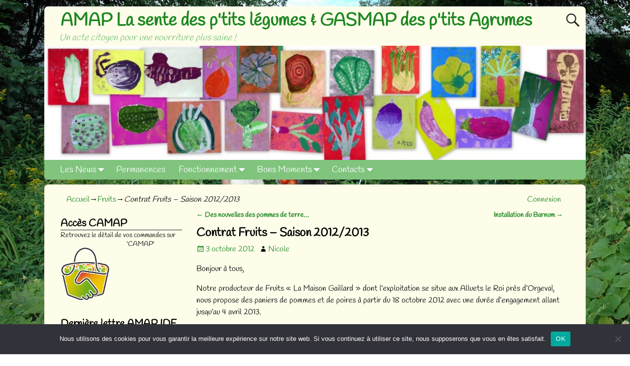

--- FILE ---
content_type: text/html; charset=UTF-8
request_url: https://www.sentedesptitslegumes.fr/2012/10/contrat-fruits-saison-20122013/
body_size: 14081
content:
<!DOCTYPE html>
<html lang="fr-FR">
<head>
    <meta charset="UTF-8"/>
    <meta name='viewport' content='width=device-width,initial-scale=1.0' />

    <link rel="profile" href="//gmpg.org/xfn/11"/>
    <link rel="pingback" href=""/>

    <!-- Self-host Google Fonts -->
<link href='https://www.sentedesptitslegumes.fr/wp-content/themes/weaver-xtreme/assets/css/fonts/google/google-fonts.min.css?ver=6.7' rel='stylesheet' type='text/css'>
<title>Contrat Fruits &#8211; Saison 2012/2013 &#8211; AMAP La sente des p&#039;tits légumes &amp; GASMAP des p&#039;tits Agrumes</title>
<meta name='robots' content='max-image-preview:large' />
	<style>img:is([sizes="auto" i], [sizes^="auto," i]) { contain-intrinsic-size: 3000px 1500px }</style>
	<link rel="alternate" type="application/rss+xml" title="AMAP La sente des p&#039;tits légumes &amp; GASMAP des p&#039;tits Agrumes &raquo; Flux" href="https://www.sentedesptitslegumes.fr/feed/" />
<link rel="alternate" type="application/rss+xml" title="AMAP La sente des p&#039;tits légumes &amp; GASMAP des p&#039;tits Agrumes &raquo; Flux des commentaires" href="https://www.sentedesptitslegumes.fr/comments/feed/" />
<script type="text/javascript">
/* <![CDATA[ */
window._wpemojiSettings = {"baseUrl":"https:\/\/s.w.org\/images\/core\/emoji\/16.0.1\/72x72\/","ext":".png","svgUrl":"https:\/\/s.w.org\/images\/core\/emoji\/16.0.1\/svg\/","svgExt":".svg","source":{"concatemoji":"https:\/\/www.sentedesptitslegumes.fr\/wp-includes\/js\/wp-emoji-release.min.js?ver=abe5237250db45dff4a02fa36c4a9bb1"}};
/*! This file is auto-generated */
!function(s,n){var o,i,e;function c(e){try{var t={supportTests:e,timestamp:(new Date).valueOf()};sessionStorage.setItem(o,JSON.stringify(t))}catch(e){}}function p(e,t,n){e.clearRect(0,0,e.canvas.width,e.canvas.height),e.fillText(t,0,0);var t=new Uint32Array(e.getImageData(0,0,e.canvas.width,e.canvas.height).data),a=(e.clearRect(0,0,e.canvas.width,e.canvas.height),e.fillText(n,0,0),new Uint32Array(e.getImageData(0,0,e.canvas.width,e.canvas.height).data));return t.every(function(e,t){return e===a[t]})}function u(e,t){e.clearRect(0,0,e.canvas.width,e.canvas.height),e.fillText(t,0,0);for(var n=e.getImageData(16,16,1,1),a=0;a<n.data.length;a++)if(0!==n.data[a])return!1;return!0}function f(e,t,n,a){switch(t){case"flag":return n(e,"\ud83c\udff3\ufe0f\u200d\u26a7\ufe0f","\ud83c\udff3\ufe0f\u200b\u26a7\ufe0f")?!1:!n(e,"\ud83c\udde8\ud83c\uddf6","\ud83c\udde8\u200b\ud83c\uddf6")&&!n(e,"\ud83c\udff4\udb40\udc67\udb40\udc62\udb40\udc65\udb40\udc6e\udb40\udc67\udb40\udc7f","\ud83c\udff4\u200b\udb40\udc67\u200b\udb40\udc62\u200b\udb40\udc65\u200b\udb40\udc6e\u200b\udb40\udc67\u200b\udb40\udc7f");case"emoji":return!a(e,"\ud83e\udedf")}return!1}function g(e,t,n,a){var r="undefined"!=typeof WorkerGlobalScope&&self instanceof WorkerGlobalScope?new OffscreenCanvas(300,150):s.createElement("canvas"),o=r.getContext("2d",{willReadFrequently:!0}),i=(o.textBaseline="top",o.font="600 32px Arial",{});return e.forEach(function(e){i[e]=t(o,e,n,a)}),i}function t(e){var t=s.createElement("script");t.src=e,t.defer=!0,s.head.appendChild(t)}"undefined"!=typeof Promise&&(o="wpEmojiSettingsSupports",i=["flag","emoji"],n.supports={everything:!0,everythingExceptFlag:!0},e=new Promise(function(e){s.addEventListener("DOMContentLoaded",e,{once:!0})}),new Promise(function(t){var n=function(){try{var e=JSON.parse(sessionStorage.getItem(o));if("object"==typeof e&&"number"==typeof e.timestamp&&(new Date).valueOf()<e.timestamp+604800&&"object"==typeof e.supportTests)return e.supportTests}catch(e){}return null}();if(!n){if("undefined"!=typeof Worker&&"undefined"!=typeof OffscreenCanvas&&"undefined"!=typeof URL&&URL.createObjectURL&&"undefined"!=typeof Blob)try{var e="postMessage("+g.toString()+"("+[JSON.stringify(i),f.toString(),p.toString(),u.toString()].join(",")+"));",a=new Blob([e],{type:"text/javascript"}),r=new Worker(URL.createObjectURL(a),{name:"wpTestEmojiSupports"});return void(r.onmessage=function(e){c(n=e.data),r.terminate(),t(n)})}catch(e){}c(n=g(i,f,p,u))}t(n)}).then(function(e){for(var t in e)n.supports[t]=e[t],n.supports.everything=n.supports.everything&&n.supports[t],"flag"!==t&&(n.supports.everythingExceptFlag=n.supports.everythingExceptFlag&&n.supports[t]);n.supports.everythingExceptFlag=n.supports.everythingExceptFlag&&!n.supports.flag,n.DOMReady=!1,n.readyCallback=function(){n.DOMReady=!0}}).then(function(){return e}).then(function(){var e;n.supports.everything||(n.readyCallback(),(e=n.source||{}).concatemoji?t(e.concatemoji):e.wpemoji&&e.twemoji&&(t(e.twemoji),t(e.wpemoji)))}))}((window,document),window._wpemojiSettings);
/* ]]> */
</script>
<style id='wp-emoji-styles-inline-css' type='text/css'>

	img.wp-smiley, img.emoji {
		display: inline !important;
		border: none !important;
		box-shadow: none !important;
		height: 1em !important;
		width: 1em !important;
		margin: 0 0.07em !important;
		vertical-align: -0.1em !important;
		background: none !important;
		padding: 0 !important;
	}
</style>
<link rel='stylesheet' id='wp-block-library-css' href='https://www.sentedesptitslegumes.fr/wp-includes/css/dist/block-library/style.min.css?ver=abe5237250db45dff4a02fa36c4a9bb1' type='text/css' media='all' />
<style id='wp-block-library-theme-inline-css' type='text/css'>
.wp-block-audio :where(figcaption){color:#555;font-size:13px;text-align:center}.is-dark-theme .wp-block-audio :where(figcaption){color:#ffffffa6}.wp-block-audio{margin:0 0 1em}.wp-block-code{border:1px solid #ccc;border-radius:4px;font-family:Menlo,Consolas,monaco,monospace;padding:.8em 1em}.wp-block-embed :where(figcaption){color:#555;font-size:13px;text-align:center}.is-dark-theme .wp-block-embed :where(figcaption){color:#ffffffa6}.wp-block-embed{margin:0 0 1em}.blocks-gallery-caption{color:#555;font-size:13px;text-align:center}.is-dark-theme .blocks-gallery-caption{color:#ffffffa6}:root :where(.wp-block-image figcaption){color:#555;font-size:13px;text-align:center}.is-dark-theme :root :where(.wp-block-image figcaption){color:#ffffffa6}.wp-block-image{margin:0 0 1em}.wp-block-pullquote{border-bottom:4px solid;border-top:4px solid;color:currentColor;margin-bottom:1.75em}.wp-block-pullquote cite,.wp-block-pullquote footer,.wp-block-pullquote__citation{color:currentColor;font-size:.8125em;font-style:normal;text-transform:uppercase}.wp-block-quote{border-left:.25em solid;margin:0 0 1.75em;padding-left:1em}.wp-block-quote cite,.wp-block-quote footer{color:currentColor;font-size:.8125em;font-style:normal;position:relative}.wp-block-quote:where(.has-text-align-right){border-left:none;border-right:.25em solid;padding-left:0;padding-right:1em}.wp-block-quote:where(.has-text-align-center){border:none;padding-left:0}.wp-block-quote.is-large,.wp-block-quote.is-style-large,.wp-block-quote:where(.is-style-plain){border:none}.wp-block-search .wp-block-search__label{font-weight:700}.wp-block-search__button{border:1px solid #ccc;padding:.375em .625em}:where(.wp-block-group.has-background){padding:1.25em 2.375em}.wp-block-separator.has-css-opacity{opacity:.4}.wp-block-separator{border:none;border-bottom:2px solid;margin-left:auto;margin-right:auto}.wp-block-separator.has-alpha-channel-opacity{opacity:1}.wp-block-separator:not(.is-style-wide):not(.is-style-dots){width:100px}.wp-block-separator.has-background:not(.is-style-dots){border-bottom:none;height:1px}.wp-block-separator.has-background:not(.is-style-wide):not(.is-style-dots){height:2px}.wp-block-table{margin:0 0 1em}.wp-block-table td,.wp-block-table th{word-break:normal}.wp-block-table :where(figcaption){color:#555;font-size:13px;text-align:center}.is-dark-theme .wp-block-table :where(figcaption){color:#ffffffa6}.wp-block-video :where(figcaption){color:#555;font-size:13px;text-align:center}.is-dark-theme .wp-block-video :where(figcaption){color:#ffffffa6}.wp-block-video{margin:0 0 1em}:root :where(.wp-block-template-part.has-background){margin-bottom:0;margin-top:0;padding:1.25em 2.375em}
</style>
<style id='classic-theme-styles-inline-css' type='text/css'>
/*! This file is auto-generated */
.wp-block-button__link{color:#fff;background-color:#32373c;border-radius:9999px;box-shadow:none;text-decoration:none;padding:calc(.667em + 2px) calc(1.333em + 2px);font-size:1.125em}.wp-block-file__button{background:#32373c;color:#fff;text-decoration:none}
</style>
<style id='global-styles-inline-css' type='text/css'>
:root{--wp--preset--aspect-ratio--square: 1;--wp--preset--aspect-ratio--4-3: 4/3;--wp--preset--aspect-ratio--3-4: 3/4;--wp--preset--aspect-ratio--3-2: 3/2;--wp--preset--aspect-ratio--2-3: 2/3;--wp--preset--aspect-ratio--16-9: 16/9;--wp--preset--aspect-ratio--9-16: 9/16;--wp--preset--color--black: #000000;--wp--preset--color--cyan-bluish-gray: #abb8c3;--wp--preset--color--white: #ffffff;--wp--preset--color--pale-pink: #f78da7;--wp--preset--color--vivid-red: #cf2e2e;--wp--preset--color--luminous-vivid-orange: #ff6900;--wp--preset--color--luminous-vivid-amber: #fcb900;--wp--preset--color--light-green-cyan: #7bdcb5;--wp--preset--color--vivid-green-cyan: #00d084;--wp--preset--color--pale-cyan-blue: #8ed1fc;--wp--preset--color--vivid-cyan-blue: #0693e3;--wp--preset--color--vivid-purple: #9b51e0;--wp--preset--gradient--vivid-cyan-blue-to-vivid-purple: linear-gradient(135deg,rgba(6,147,227,1) 0%,rgb(155,81,224) 100%);--wp--preset--gradient--light-green-cyan-to-vivid-green-cyan: linear-gradient(135deg,rgb(122,220,180) 0%,rgb(0,208,130) 100%);--wp--preset--gradient--luminous-vivid-amber-to-luminous-vivid-orange: linear-gradient(135deg,rgba(252,185,0,1) 0%,rgba(255,105,0,1) 100%);--wp--preset--gradient--luminous-vivid-orange-to-vivid-red: linear-gradient(135deg,rgba(255,105,0,1) 0%,rgb(207,46,46) 100%);--wp--preset--gradient--very-light-gray-to-cyan-bluish-gray: linear-gradient(135deg,rgb(238,238,238) 0%,rgb(169,184,195) 100%);--wp--preset--gradient--cool-to-warm-spectrum: linear-gradient(135deg,rgb(74,234,220) 0%,rgb(151,120,209) 20%,rgb(207,42,186) 40%,rgb(238,44,130) 60%,rgb(251,105,98) 80%,rgb(254,248,76) 100%);--wp--preset--gradient--blush-light-purple: linear-gradient(135deg,rgb(255,206,236) 0%,rgb(152,150,240) 100%);--wp--preset--gradient--blush-bordeaux: linear-gradient(135deg,rgb(254,205,165) 0%,rgb(254,45,45) 50%,rgb(107,0,62) 100%);--wp--preset--gradient--luminous-dusk: linear-gradient(135deg,rgb(255,203,112) 0%,rgb(199,81,192) 50%,rgb(65,88,208) 100%);--wp--preset--gradient--pale-ocean: linear-gradient(135deg,rgb(255,245,203) 0%,rgb(182,227,212) 50%,rgb(51,167,181) 100%);--wp--preset--gradient--electric-grass: linear-gradient(135deg,rgb(202,248,128) 0%,rgb(113,206,126) 100%);--wp--preset--gradient--midnight: linear-gradient(135deg,rgb(2,3,129) 0%,rgb(40,116,252) 100%);--wp--preset--font-size--small: 13px;--wp--preset--font-size--medium: 20px;--wp--preset--font-size--large: 36px;--wp--preset--font-size--x-large: 42px;--wp--preset--spacing--20: 0.44rem;--wp--preset--spacing--30: 0.67rem;--wp--preset--spacing--40: 1rem;--wp--preset--spacing--50: 1.5rem;--wp--preset--spacing--60: 2.25rem;--wp--preset--spacing--70: 3.38rem;--wp--preset--spacing--80: 5.06rem;--wp--preset--shadow--natural: 6px 6px 9px rgba(0, 0, 0, 0.2);--wp--preset--shadow--deep: 12px 12px 50px rgba(0, 0, 0, 0.4);--wp--preset--shadow--sharp: 6px 6px 0px rgba(0, 0, 0, 0.2);--wp--preset--shadow--outlined: 6px 6px 0px -3px rgba(255, 255, 255, 1), 6px 6px rgba(0, 0, 0, 1);--wp--preset--shadow--crisp: 6px 6px 0px rgba(0, 0, 0, 1);}:where(.is-layout-flex){gap: 0.5em;}:where(.is-layout-grid){gap: 0.5em;}body .is-layout-flex{display: flex;}.is-layout-flex{flex-wrap: wrap;align-items: center;}.is-layout-flex > :is(*, div){margin: 0;}body .is-layout-grid{display: grid;}.is-layout-grid > :is(*, div){margin: 0;}:where(.wp-block-columns.is-layout-flex){gap: 2em;}:where(.wp-block-columns.is-layout-grid){gap: 2em;}:where(.wp-block-post-template.is-layout-flex){gap: 1.25em;}:where(.wp-block-post-template.is-layout-grid){gap: 1.25em;}.has-black-color{color: var(--wp--preset--color--black) !important;}.has-cyan-bluish-gray-color{color: var(--wp--preset--color--cyan-bluish-gray) !important;}.has-white-color{color: var(--wp--preset--color--white) !important;}.has-pale-pink-color{color: var(--wp--preset--color--pale-pink) !important;}.has-vivid-red-color{color: var(--wp--preset--color--vivid-red) !important;}.has-luminous-vivid-orange-color{color: var(--wp--preset--color--luminous-vivid-orange) !important;}.has-luminous-vivid-amber-color{color: var(--wp--preset--color--luminous-vivid-amber) !important;}.has-light-green-cyan-color{color: var(--wp--preset--color--light-green-cyan) !important;}.has-vivid-green-cyan-color{color: var(--wp--preset--color--vivid-green-cyan) !important;}.has-pale-cyan-blue-color{color: var(--wp--preset--color--pale-cyan-blue) !important;}.has-vivid-cyan-blue-color{color: var(--wp--preset--color--vivid-cyan-blue) !important;}.has-vivid-purple-color{color: var(--wp--preset--color--vivid-purple) !important;}.has-black-background-color{background-color: var(--wp--preset--color--black) !important;}.has-cyan-bluish-gray-background-color{background-color: var(--wp--preset--color--cyan-bluish-gray) !important;}.has-white-background-color{background-color: var(--wp--preset--color--white) !important;}.has-pale-pink-background-color{background-color: var(--wp--preset--color--pale-pink) !important;}.has-vivid-red-background-color{background-color: var(--wp--preset--color--vivid-red) !important;}.has-luminous-vivid-orange-background-color{background-color: var(--wp--preset--color--luminous-vivid-orange) !important;}.has-luminous-vivid-amber-background-color{background-color: var(--wp--preset--color--luminous-vivid-amber) !important;}.has-light-green-cyan-background-color{background-color: var(--wp--preset--color--light-green-cyan) !important;}.has-vivid-green-cyan-background-color{background-color: var(--wp--preset--color--vivid-green-cyan) !important;}.has-pale-cyan-blue-background-color{background-color: var(--wp--preset--color--pale-cyan-blue) !important;}.has-vivid-cyan-blue-background-color{background-color: var(--wp--preset--color--vivid-cyan-blue) !important;}.has-vivid-purple-background-color{background-color: var(--wp--preset--color--vivid-purple) !important;}.has-black-border-color{border-color: var(--wp--preset--color--black) !important;}.has-cyan-bluish-gray-border-color{border-color: var(--wp--preset--color--cyan-bluish-gray) !important;}.has-white-border-color{border-color: var(--wp--preset--color--white) !important;}.has-pale-pink-border-color{border-color: var(--wp--preset--color--pale-pink) !important;}.has-vivid-red-border-color{border-color: var(--wp--preset--color--vivid-red) !important;}.has-luminous-vivid-orange-border-color{border-color: var(--wp--preset--color--luminous-vivid-orange) !important;}.has-luminous-vivid-amber-border-color{border-color: var(--wp--preset--color--luminous-vivid-amber) !important;}.has-light-green-cyan-border-color{border-color: var(--wp--preset--color--light-green-cyan) !important;}.has-vivid-green-cyan-border-color{border-color: var(--wp--preset--color--vivid-green-cyan) !important;}.has-pale-cyan-blue-border-color{border-color: var(--wp--preset--color--pale-cyan-blue) !important;}.has-vivid-cyan-blue-border-color{border-color: var(--wp--preset--color--vivid-cyan-blue) !important;}.has-vivid-purple-border-color{border-color: var(--wp--preset--color--vivid-purple) !important;}.has-vivid-cyan-blue-to-vivid-purple-gradient-background{background: var(--wp--preset--gradient--vivid-cyan-blue-to-vivid-purple) !important;}.has-light-green-cyan-to-vivid-green-cyan-gradient-background{background: var(--wp--preset--gradient--light-green-cyan-to-vivid-green-cyan) !important;}.has-luminous-vivid-amber-to-luminous-vivid-orange-gradient-background{background: var(--wp--preset--gradient--luminous-vivid-amber-to-luminous-vivid-orange) !important;}.has-luminous-vivid-orange-to-vivid-red-gradient-background{background: var(--wp--preset--gradient--luminous-vivid-orange-to-vivid-red) !important;}.has-very-light-gray-to-cyan-bluish-gray-gradient-background{background: var(--wp--preset--gradient--very-light-gray-to-cyan-bluish-gray) !important;}.has-cool-to-warm-spectrum-gradient-background{background: var(--wp--preset--gradient--cool-to-warm-spectrum) !important;}.has-blush-light-purple-gradient-background{background: var(--wp--preset--gradient--blush-light-purple) !important;}.has-blush-bordeaux-gradient-background{background: var(--wp--preset--gradient--blush-bordeaux) !important;}.has-luminous-dusk-gradient-background{background: var(--wp--preset--gradient--luminous-dusk) !important;}.has-pale-ocean-gradient-background{background: var(--wp--preset--gradient--pale-ocean) !important;}.has-electric-grass-gradient-background{background: var(--wp--preset--gradient--electric-grass) !important;}.has-midnight-gradient-background{background: var(--wp--preset--gradient--midnight) !important;}.has-small-font-size{font-size: var(--wp--preset--font-size--small) !important;}.has-medium-font-size{font-size: var(--wp--preset--font-size--medium) !important;}.has-large-font-size{font-size: var(--wp--preset--font-size--large) !important;}.has-x-large-font-size{font-size: var(--wp--preset--font-size--x-large) !important;}
:where(.wp-block-post-template.is-layout-flex){gap: 1.25em;}:where(.wp-block-post-template.is-layout-grid){gap: 1.25em;}
:where(.wp-block-columns.is-layout-flex){gap: 2em;}:where(.wp-block-columns.is-layout-grid){gap: 2em;}
:root :where(.wp-block-pullquote){font-size: 1.5em;line-height: 1.6;}
</style>
<link rel='stylesheet' id='bbp-default-css' href='https://www.sentedesptitslegumes.fr/wp-content/plugins/bbpress/templates/default/css/bbpress.min.css?ver=2.6.13' type='text/css' media='all' />
<link rel='stylesheet' id='contact-form-7-css' href='https://www.sentedesptitslegumes.fr/wp-content/plugins/contact-form-7/includes/css/styles.css?ver=6.0.6' type='text/css' media='all' />
<link rel='stylesheet' id='cookie-notice-front-css' href='https://www.sentedesptitslegumes.fr/wp-content/plugins/cookie-notice/css/front.min.css?ver=2.5.6' type='text/css' media='all' />
<link rel='stylesheet' id='if-menu-site-css-css' href='https://www.sentedesptitslegumes.fr/wp-content/plugins/if-menu/assets/if-menu-site.css?ver=abe5237250db45dff4a02fa36c4a9bb1' type='text/css' media='all' />
<link rel='stylesheet' id='weaverx-font-sheet-css' href='https://www.sentedesptitslegumes.fr/wp-content/themes/weaver-xtreme/assets/css/fonts.min.css?ver=6.7' type='text/css' media='all' />
<link rel='stylesheet' id='weaverx-style-sheet-css' href='https://www.sentedesptitslegumes.fr/wp-content/themes/weaver-xtreme/assets/css/style-weaverx.min.css?ver=6.7' type='text/css' media='all' />
<style id='weaverx-style-sheet-inline-css' type='text/css'>
#wrapper{max-width:1100px}a,.wrapper a{color:#1E8721}#site-title,.site-title{max-width:100.00000%}#site-tagline,.site-title{max-width:100.00000%}#site-title,.site-title{margin-left:2.50000% !important;margin-top:.75000% !important}#site-tagline{margin-left:2.50000% !important;margin-top:-1.00000% !important}#branding #header-image img{float:left}/* float-left*/body{font-size:1.00000em}.menu-primary .wvrx-menu-container,.menu-primary .site-title-on-menu,.menu-primary .site-title-on-menu a{background-color:#80C47E}.menu-primary .wvrx-menu-container,.menu-primary .site-title-on-menu,.menu-primary .site-title-on-menu a{color:#FFFFFF}.menu-primary .wvrx-menu ul li a,.menu-primary .wvrx-menu ul.mega-menu li{background-color:#1E8721}.menu-primary .wvrx-menu ul li a,.menu-primary .wvrx-menu ul.mega-menu li{color:#FFFFFF}.menu-primary .wvrx-menu >li >a{background-color:#80C47E}.menu-primary .wvrx-menu >li >a{color:#FFFFFF}.menu-primary .wvrx-menu >li >a:hover{color:#000000 !important}.menu-primary .wvrx-menu >li >a:hover{background-color:#1E8721 !important}.menu-primary .wvrx-menu ul li a{color:#FFFFFF}.menu-primary .wvrx-menu ul li a:hover{color:#000000 !important}.menu-primary .wvrx-menu ul li a:hover{background-color:#1E8721 !important}.menu-primary .menu-toggle-button{color:#FFFFFF}.menu-primary .wvrx-menu-html{margin-top:.425em}@media( min-width:768px){.menu-primary .wvrx-menu,.menu-primary .wvrx-menu-container{text-align:left}}.menu-primary .menu-arrows .toggle-submenu:after{color:#FFFFFF}.menu-primary .menu-arrows ul .toggle-submenu:after{color:#FFFFFF}.menu-primary .menu-arrows.is-mobile-menu.menu-arrows ul a .toggle-submenu:after{color:#FFFFFF}.menu-primary .menu-arrows ul .toggle-submenu:after{color:#FFFFFF}@media( min-width:768px){.menu-secondary .wvrx-menu,.menu-secondary .wvrx-menu-container{text-align:left}}@media( min-width:768px){.menu-extra .wvrx-menu,.menu-extra .wvrx-menu-container{text-align:left}}@media screen and ( min-width:768px){}#header{background-color:#FEFDEA}#header{margin-top:13px}#colophon{background-color:#FEFDEA}#container{background-color:#FEFDEA}#container{padding-left:25px}#container{padding-right:25px}#container{padding-top:14px}#container{padding-bottom:9px}#container{margin-top:10px}#container{margin-bottom:10px}.widget{padding-top:10px}.widget{padding-bottom:10px}.wrapper #site-title a,.wrapper .site-title a{color:#1E8721}#site-tagline >span,.site-tagline >span{color:#80C47E}.wrapper .post-title{border-bottom:1px solid #222}.widget-title{border-bottom:1px solid #222}.menu-primary .wvrx-menu-container .search-form .search-submit{color:#FFFFFF}.post-title{margin-bottom:.2em}#inject_fixedtop,#inject_fixedbottom,.wvrx-fixedtop,.wvrx-fixonscroll{max-width:1100px}@media ( max-width:1100px){.wvrx-fixedtop,.wvrx-fixonscroll,#inject_fixedtop,#inject_fixedbottom{left:0;margin-left:0 !important;margin-right:0 !important}}@media ( min-width:1100px){#inject_fixedtop{margin-left:-0px;margin-right:-0px}.wvrx-fixedtop,.wvrx-fixonscroll{margin-left:calc( 0 - 0 - 0 / 2 );margin-right:calc( 0 - 0 - 0 / 2 )}}@media ( min-width:1100px){#inject_fixedbottom{margin-left:-0px;margin-right:-0px}}{font-family:Georgia}
</style>
<script type="text/javascript" src="https://www.sentedesptitslegumes.fr/wp-includes/js/jquery/jquery.min.js?ver=3.7.1" id="jquery-core-js"></script>
<script type="text/javascript" src="https://www.sentedesptitslegumes.fr/wp-includes/js/jquery/jquery-migrate.min.js?ver=3.4.1" id="jquery-migrate-js"></script>
<script type="text/javascript" id="weaver-xtreme-JSLib-js-extra">
/* <![CDATA[ */
var wvrxOpts = {"useSmartMenus":"0","menuAltswitch":"767","mobileAltLabel":"","primaryScroll":"","primaryMove":"0","secondaryScroll":"","secondaryMove":"0","headerVideoClass":"has-header-video"};
/* ]]> */
</script>
<script type="text/javascript" src="https://www.sentedesptitslegumes.fr/wp-content/themes/weaver-xtreme/assets/js/weaverxjslib.min.js?ver=6.7" id="weaver-xtreme-JSLib-js"></script>
<script type="text/javascript" id="cookie-notice-front-js-before">
/* <![CDATA[ */
var cnArgs = {"ajaxUrl":"https:\/\/www.sentedesptitslegumes.fr\/wp-admin\/admin-ajax.php","nonce":"fe57f555dc","hideEffect":"fade","position":"bottom","onScroll":false,"onScrollOffset":100,"onClick":false,"cookieName":"cookie_notice_accepted","cookieTime":2592000,"cookieTimeRejected":2592000,"globalCookie":false,"redirection":false,"cache":false,"revokeCookies":false,"revokeCookiesOpt":"automatic"};
/* ]]> */
</script>
<script type="text/javascript" src="https://www.sentedesptitslegumes.fr/wp-content/plugins/cookie-notice/js/front.min.js?ver=2.5.6" id="cookie-notice-front-js"></script>
<link rel="https://api.w.org/" href="https://www.sentedesptitslegumes.fr/wp-json/" /><link rel="alternate" title="JSON" type="application/json" href="https://www.sentedesptitslegumes.fr/wp-json/wp/v2/posts/1675" /><link rel="EditURI" type="application/rsd+xml" title="RSD" href="https://www.sentedesptitslegumes.fr/xmlrpc.php?rsd" />

<link rel="canonical" href="https://www.sentedesptitslegumes.fr/2012/10/contrat-fruits-saison-20122013/" />
<link rel='shortlink' href='https://www.sentedesptitslegumes.fr/?p=1675' />
<link rel="alternate" title="oEmbed (JSON)" type="application/json+oembed" href="https://www.sentedesptitslegumes.fr/wp-json/oembed/1.0/embed?url=https%3A%2F%2Fwww.sentedesptitslegumes.fr%2F2012%2F10%2Fcontrat-fruits-saison-20122013%2F" />
<link rel="alternate" title="oEmbed (XML)" type="text/xml+oembed" href="https://www.sentedesptitslegumes.fr/wp-json/oembed/1.0/embed?url=https%3A%2F%2Fwww.sentedesptitslegumes.fr%2F2012%2F10%2Fcontrat-fruits-saison-20122013%2F&#038;format=xml" />
<!-- Weaver Xtreme 6.7 ( 2 ) AMAP Sente --> 
<!-- End of Weaver Xtreme options -->
<style type="text/css" id="custom-background-css">
body.custom-background { background-image: url("https://www.sentedesptitslegumes.fr/wp-content/uploads/2011/04/Arrière-plan.jpg"); background-position: left top; background-size: auto; background-repeat: repeat; background-attachment: scroll; }
</style>
	<link rel="icon" href="https://www.sentedesptitslegumes.fr/wp-content/uploads/2016/02/Fenouil.png" sizes="32x32" />
<link rel="icon" href="https://www.sentedesptitslegumes.fr/wp-content/uploads/2016/02/Fenouil.png" sizes="192x192" />
<link rel="apple-touch-icon" href="https://www.sentedesptitslegumes.fr/wp-content/uploads/2016/02/Fenouil.png" />
<meta name="msapplication-TileImage" content="https://www.sentedesptitslegumes.fr/wp-content/uploads/2016/02/Fenouil.png" />
</head>
<!-- **** body **** -->
<body class="wp-singular post-template-default single single-post postid-1675 single-format-standard custom-background wp-embed-responsive wp-theme-weaver-xtreme cookies-not-set singular not-logged-in weaverx-theme-body wvrx-not-safari is-menu-desktop is-menu-default weaverx-page-single weaverx-sb-left weaverx-has-sb has-posts" itemtype="https://schema.org/WebPage" itemscope>


<script type="text/javascript" id="bbp-swap-no-js-body-class">
	document.body.className = document.body.className.replace( 'bbp-no-js', 'bbp-js' );
</script>

<a href="#page-bottom"
   id="page-top">&darr;</a> <!-- add custom CSS to use this page-bottom link -->
<div id="wvrx-page-width">&nbsp;</div>
<!--googleoff: all-->
<noscript><p
            style="border:1px solid red;font-size:14px;background-color:pink;padding:5px;margin-left:auto;margin-right:auto;max-width:640px;text-align:center;">
        JAVASCRIPT IS DISABLED. Please enable JavaScript on your browser to best view this site.</p>
</noscript>
<!--googleon: all--><!-- displayed only if JavaScript disabled -->

<div id="wrapper" class="wrapper font-handlee align-center">
<div class="clear-preheader clear-both"></div>
<div id="header" class="header rounded-all font-handlee align-center header-as-img">
<div id="header-inside" class="block-inside"><header id="branding" itemtype="https://schema.org/WPHeader" itemscope>
    <div id='title-tagline' class='clearfix  '>
    <h1 id="site-title"
        class="xl-font-size-title font-inherit"><a
                href="https://www.sentedesptitslegumes.fr/" title="AMAP La sente des p&#039;tits légumes &amp; GASMAP des p&#039;tits Agrumes"
                rel="home">
            AMAP La sente des p&#039;tits légumes &amp; GASMAP des p&#039;tits Agrumes</a></h1>

            <div id="header-search"
             class="hide-none"><form role="search"       method="get" class="search-form" action="https://www.sentedesptitslegumes.fr/">
    <label for="search-form-1">
        <span class="screen-reader-text">Recherche pour:</span>
        <input type="search" id="search-form-1" class="search-field"
               placeholder="Recherche pour:" value=""
               name="s"/>
    </label>
    <button type="submit" class="search-submit"><span class="genericon genericon-search"></span>
    </button>

</form>

</div><h2 id="site-tagline" class="hide-none"><span  class="font-inherit font-weight-normal font-italic">Un acte citoyen pour une nourriture plus saine !</span></h2>    </div><!-- /.title-tagline -->
<div id="header-image" class="header-image header-image-type-std"><a href="https://www.sentedesptitslegumes.fr/" rel="home"><div id="wp-custom-header" class="wp-custom-header"><img src="https://www.sentedesptitslegumes.fr/wp-content/uploads/2011/04/Fond-Legumes.jpg" width="940" height="198" alt="" srcset="https://www.sentedesptitslegumes.fr/wp-content/uploads/2011/04/Fond-Legumes.jpg 940w, https://www.sentedesptitslegumes.fr/wp-content/uploads/2011/04/Fond-Legumes-300x63.jpg 300w" sizes="(max-width: 940px) 100vw, 940px" decoding="async" fetchpriority="high" /></div>        </a> 
</div><!-- #header-image -->
<div class="clear-branding clear-both"></div>        </header><!-- #branding -->
        <div class="clear-menu-primary clear-both"></div>

<div id="nav-primary" class="menu-primary menu-primary-standard menu-type-standard" itemtype="https://schema.org/SiteNavigationElement" itemscope>
<div class="wvrx-menu-container l-font-size font-inherit rounded-bottom"><div class="wvrx-menu-clear"></div><ul id="menu-menu" class="weaverx-theme-menu wvrx-menu menu-hover menu-alignleft"><li id="menu-item-142" class="menu-item menu-item-type-custom menu-item-object-custom menu-item-home menu-item-has-children menu-item-142"><a href="https://www.sentedesptitslegumes.fr/">Les News</a>
<ul class="sub-menu sub-menu-depth-0">
	<li id="menu-item-380" class="menu-item menu-item-type-taxonomy menu-item-object-category menu-item-380"><a href="https://www.sentedesptitslegumes.fr/category/informations-generales/">Informations Générales</a></li>
	<li id="menu-item-382" class="menu-item menu-item-type-taxonomy menu-item-object-category menu-item-382"><a href="https://www.sentedesptitslegumes.fr/category/legumes/">Les Légumes</a></li>
	<li id="menu-item-383" class="menu-item menu-item-type-taxonomy menu-item-object-category menu-item-383"><a href="https://www.sentedesptitslegumes.fr/category/pains-et-farines/">Les Pains et Farines</a></li>
	<li id="menu-item-381" class="menu-item menu-item-type-taxonomy menu-item-object-category current-post-ancestor current-menu-parent current-post-parent menu-item-381"><a href="https://www.sentedesptitslegumes.fr/category/fruits/">Les Fruits</a></li>
	<li id="menu-item-384" class="menu-item menu-item-type-taxonomy menu-item-object-category menu-item-384"><a href="https://www.sentedesptitslegumes.fr/category/fromages/">Les Fromages</a></li>
	<li id="menu-item-2852" class="menu-item menu-item-type-taxonomy menu-item-object-category menu-item-2852"><a href="https://www.sentedesptitslegumes.fr/category/cidre/">Le Cidre</a></li>
</ul>
</li>
<li id="menu-item-193" class="menu-item menu-item-type-post_type menu-item-object-page current-post-parent menu-item-193"><a href="https://www.sentedesptitslegumes.fr/fonctionnement/permanences/">Permanences</a></li>
<li id="menu-item-824" class="menu-item menu-item-type-post_type menu-item-object-page menu-item-has-children menu-item-824"><a href="https://www.sentedesptitslegumes.fr/fonctionnement/">Fonctionnement</a>
<ul class="sub-menu sub-menu-depth-0">
	<li id="menu-item-2497" class="menu-item menu-item-type-post_type menu-item-object-page menu-item-2497"><a href="https://www.sentedesptitslegumes.fr/fonctionnement/charte/">La Charte des AMAP</a></li>
	<li id="menu-item-2226" class="menu-item menu-item-type-post_type menu-item-object-page menu-item-2226"><a href="https://www.sentedesptitslegumes.fr/fonctionnement/statuts/">Nos Statuts</a></li>
	<li id="menu-item-81" class="menu-item menu-item-type-post_type menu-item-object-page menu-item-has-children menu-item-81"><a href="https://www.sentedesptitslegumes.fr/nos-producteurs/">Nos Producteurs</a>
	<ul class="sub-menu sub-menu-depth-1">
		<li id="menu-item-80" class="menu-item menu-item-type-post_type menu-item-object-page menu-item-80"><a href="https://www.sentedesptitslegumes.fr/nos-producteurs/ferme-petit-hotel/">Sylvie Karquet – La ferme du petit hotel</a></li>
		<li id="menu-item-79" class="menu-item menu-item-type-post_type menu-item-object-page menu-item-79"><a href="https://www.sentedesptitslegumes.fr/nos-producteurs/ferme-de-la-noue/">Claudie Le Quéré &#8211; La Ferme de la Noue</a></li>
		<li id="menu-item-77" class="menu-item menu-item-type-post_type menu-item-object-page menu-item-77"><a href="https://www.sentedesptitslegumes.fr/nos-producteurs/ferme-de-la-budinerie/">La Ferme de la Budinerie</a></li>
		<li id="menu-item-272" class="menu-item menu-item-type-post_type menu-item-object-page menu-item-272"><a href="https://www.sentedesptitslegumes.fr/nos-producteurs/maison-gaillard/">Maison Gaillard</a></li>
	</ul>
</li>
	<li id="menu-item-107" class="menu-item menu-item-type-post_type menu-item-object-page menu-item-107"><a href="https://www.sentedesptitslegumes.fr/fonctionnement/bureau/">Le Bureau</a></li>
	<li id="menu-item-104" class="menu-item menu-item-type-post_type menu-item-object-page menu-item-104"><a href="https://www.sentedesptitslegumes.fr/fonctionnement/les-contrats-amap/">Les contrats de l’AMAP</a></li>
	<li id="menu-item-3877" class="menu-item menu-item-type-post_type menu-item-object-page menu-item-3877"><a href="https://www.sentedesptitslegumes.fr/fonctionnement/les-contrats-gasmap/">Les contrats du GASMAP</a></li>
	<li id="menu-item-394" class="menu-item menu-item-type-post_type menu-item-object-page menu-item-394"><a href="https://www.sentedesptitslegumes.fr/fonctionnement/blog/">Ce Blog</a></li>
</ul>
</li>
<li id="menu-item-385" class="menu-item menu-item-type-taxonomy menu-item-object-category menu-item-has-children menu-item-385"><a href="https://www.sentedesptitslegumes.fr/category/bons-moments/">Bons Moments</a>
<ul class="sub-menu sub-menu-depth-0">
	<li id="menu-item-379" class="menu-item menu-item-type-taxonomy menu-item-object-category menu-item-379"><a href="https://www.sentedesptitslegumes.fr/category/recettes/">Les Recettes</a></li>
	<li id="menu-item-658" class="menu-item menu-item-type-post_type menu-item-object-page menu-item-658"><a href="https://www.sentedesptitslegumes.fr/les-bons-moments/photos-de-legumes/">Photos de Légumes</a></li>
	<li id="menu-item-484" class="menu-item menu-item-type-post_type menu-item-object-page menu-item-484"><a href="https://www.sentedesptitslegumes.fr/les-bons-moments/dessins-enfants/">Dessins d&#8217;enfants</a></li>
</ul>
</li>
<li id="menu-item-2248" class="menu-item menu-item-type-post_type menu-item-object-page menu-item-has-children menu-item-2248"><a href="https://www.sentedesptitslegumes.fr/nous-contacter/">Contacts</a>
<ul class="sub-menu sub-menu-depth-0">
	<li id="menu-item-2263" class="menu-item menu-item-type-post_type menu-item-object-page menu-item-2263"><a href="https://www.sentedesptitslegumes.fr/nous-contacter/contacter-le-bureau-de-lamap/">Contacter le Bureau de l&#8217;AMAP</a></li>
	<li id="menu-item-2262" class="menu-item menu-item-type-post_type menu-item-object-page menu-item-2262"><a href="https://www.sentedesptitslegumes.fr/nous-contacter/contacter-le-webmaster/">Contacter le Webmaster</a></li>
</ul>
</li>
</ul><div style="clear:both;"></div></div></div><div class='clear-menu-primary-end' style='clear:both;'></div><!-- /.menu-primary -->


</div></div><div class='clear-header-end clear-both'></div><!-- #header-inside,#header -->

<div id="container" class="container container-single relative rounded-all"><div id="container-inside" class="block-inside">

    <div id="infobar" class="">
        <span id="breadcrumbs"><span class="crumbs"><a href="https://www.sentedesptitslegumes.fr/">Accueil</a>&rarr;<a href="https://www.sentedesptitslegumes.fr/category/fruits/">Fruits</a>&rarr;<span class="bcur-page">Contrat Fruits &#8211; Saison 2012/2013</span></span></span>        <span class='infobar_right'>
<span id="infobar_paginate"></span>
<span id="infobar_login" style="margin-right:8px;"><a href="https://www.sentedesptitslegumes.fr/wp-login.php">Connexion</a></span>	</span></div>
    <div class="clear-info-bar-end" style="clear:both;">
    </div><!-- #infobar -->

    <div id="content" role="main" class="content l-content-lsb m-full s-full sb-float-right font-handlee" itemtype="https://schema.org/Blog" itemscope> <!-- single -->
    <nav id="nav-above" class="navigation">
        <h3 class="assistive-text">Navigation des articles</h3>

        
            <div class="nav-previous"><a href="https://www.sentedesptitslegumes.fr/2012/09/des-nouvelles-des-pommes-de-terre/" rel="prev"><span class="meta-nav">&larr;</span> Des nouvelles des pommes de terre&#8230;</a>            </div>
            <div class="nav-next"><a href="https://www.sentedesptitslegumes.fr/2012/10/installation-du-barnum/" rel="next">Installation du Barnum <span class="meta-nav">&rarr;</span></a></div>

            </nav><!-- #nav-above -->

        <article
            id="post-1675" class="content-single post-content post-area post-author-id-4 font-handlee post-1675 post type-post status-publish format-standard hentry category-fruits" itemtype="https://schema.org/BlogPosting" itemscope itemprop="blogPost">
        	<header class="page-header">

			<h1 class="page-title entry-title title-single m-font-size-title font-inherit" itemprop="headline name">Contrat Fruits &#8211; Saison 2012/2013</h1>
		<div class="entry-meta ">
<meta itemprop="datePublished" content="2012-10-03T16:30:58+02:00"/>
<meta itemprop="dateModified" content="2014-01-29T14:29:49+01:00"/>
<span style="display:none" itemscope itemprop="publisher" itemtype="https://schema.org/Organization"><span itemprop="name">AMAP La sente des p&#039;tits légumes &amp; GASMAP des p&#039;tits Agrumes</span><!-- no logo defined --></span>
<span class="meta-info-wrap entry-meta-gicons  font-inherit">
<span class="sep">Publié le </span><a href="https://www.sentedesptitslegumes.fr/2012/10/contrat-fruits-saison-20122013/" title="16 h 30 min" rel="bookmark"><time class="entry-date" datetime="2012-10-03T16:30:58+02:00">3 octobre 2012</time></a><span class="by-author"> <span class="sep"> par </span> <span class="author vcard"><a class="url fn n" href="https://www.sentedesptitslegumes.fr/author/nicole/" title="Afficher tous les articles par Nicole" rel="author"><span itemtype="https://schema.org/Person" itemscope itemprop="author"><span itemprop="name">Nicole</span></span></a></span></span><time class="updated" datetime="2014-01-29T14:29:49+01:00">29 janvier 2014</time>
</span><!-- .entry-meta-icons --></div><!-- /entry-meta -->
	</header><!-- .page-header -->
    <div class="entry-content clearfix">
<p>Bonjour à tous,</p>
<p>Notre producteur de Fruits « La Maison Gaillard » dont l’exploitation se situe aux Alluets le Roi près d’Orgeval, nous propose des paniers de pommes et de poires à partir du 18 octobre 2012 avec une durée d’engagement allant jusqu’au 4 avril 2013.</p>
<p style="text-align: center;">&#8211; 6 livraisons du 18 octobre 2012 au 24 janvier 2013</p>
<p style="text-align: center;">&#8211; 5 livraisons du 7 février 2013  au 4 avril  2013</p>
<p></span></p>
<p>Voici les variétés de pommes et de poires que nous pourrons trouver dans nos paniers pour cette saison :</p>
<p>Poires : Comice et Conférence</p>
<p>Pommes : Gala, Golden, Canada gris, Boskoop, Jubilé, Chantecler, Jonagored</p>
<p>Vous pouvez consulter le site de la Maison Gaillard : <a style="line-height: 17.999998092651367px;" href="http://www.maisongaillard.fr/index.php">http://www.maisongaillard.fr/index.php</a> . <span style="line-height: 17.999998092651367px;">Arboriculteurs depuis 1964, les frères Gaillard ont engagé une conversion Bio depuis 2009</span></p>
<p>A très bientôt</p>
<p>Nicole</p>
<p>&nbsp;</p>
<p>&nbsp;</p>
        </div><!-- .entry-content -->

        <footer class="entry-utility entry-author-info">
            
<div class="meta-info-wrap entry-meta-gicons  font-inherit">
			<span class="cat-links">
<span class="entry-utility-prep entry-utility-prep-cat-links">Publié dans</span> <a href="https://www.sentedesptitslegumes.fr/category/fruits/" rel="category tag">Fruits</a>			</span>
<span class="permalink-icon"><a href="https://www.sentedesptitslegumes.fr/2012/10/contrat-fruits-saison-20122013/" title="Permalink to Contrat Fruits &#8211; Saison 2012/2013" rel="bookmark">permalien</a></span>
</div><!-- .entry-meta-icons -->

        </footer><!-- .entry-utility -->
                <link itemprop="mainEntityOfPage" href="https://www.sentedesptitslegumes.fr/2012/10/contrat-fruits-saison-20122013/" />    </article><!-- #post-1675 -->

    <nav id="nav-below" class="navigation">
        <h3 class="assistive-text">Navigation des articles</h3>
                    <div class="nav-previous"><a href="https://www.sentedesptitslegumes.fr/2012/09/des-nouvelles-des-pommes-de-terre/" rel="prev"><span class="meta-nav">&larr;</span> Des nouvelles des pommes de terre&#8230;</a></div>
            <div class="nav-next"><a href="https://www.sentedesptitslegumes.fr/2012/10/installation-du-barnum/" rel="next">Installation du Barnum <span class="meta-nav">&rarr;</span></a></div>
            </nav><!-- #nav-below -->

    
    <p class="nocomments">Les commentaires sont fermés.</p>
    <div class="clear-sb-postcontent-single clear-both"></div><div class="clear-sitewide-bottom-widget-area clear-both"></div>
</div><!-- /#content -->
<div class="l-sb-left s-full m-full">
            <div id="primary-widget-area" class="widget-area l-full m-full s-font-size font-handlee"
                 role="complementary" itemtype="https://schema.org/WPSideBar" itemscope>
                <aside id="text-4" class="widget widget_text font-handlee widget-1 widget-first widget-first-vert widget-odd"><h3 class="widget-title font-inherit">Accès CAMAP</h3>			<div class="textwidget">Retrouvez le détail de vos commandes sur 'CAMAP'
<a href="https://camap.amap44.org/group/16933"><img class="size-thumbnail wp-image-3333 alignleft" src="https://www.sentedesptitslegumes.fr/wp-content/uploads/2023/11/CAMAP.png" alt="cagette" width="100" height="100" /></a></div>
		</aside><aside id="text-5" class="widget widget_text font-handlee widget-2 widget-even"><h3 class="widget-title font-inherit">Dernière lettre AMAP IDF</h3>			<div class="textwidget"><p><a href="http://www.amap-idf.org/ml/derniere_lettre.html
"><img loading="lazy" decoding="async" src="https://www.sentedesptitslegumes.fr/wp-content/uploads/2016/08/logo-amap-ile-de-france.gif" alt="" width="126" height="129" class="alignleft size-full wp-image-3294" /></a></p>
</div>
		</aside><aside id="linkcat-17" class="widget widget_links font-handlee widget-3 widget-odd"><h3 class="widget-title font-inherit">Nos Producteurs</h3>
	<ul class='xoxo blogroll'>
<li><a href="http://brasseriedupetithotel.com/" rel="friend" target="_blank">Brasserie du Petit Hotel</a></li>
<li><a href="http://fermedelanoue.free.fr" target="_blank">Ferme de la Noue</a></li>
<li><a href="http://ferme-du-petit-hotel.blogspot.fr">La Ferme du Petit Hotel</a></li>
<li><a href="http://www.maisongaillard.fr" title="Producteur de Fruits" target="_top">Maison Gaillard</a></li>

	</ul>
</aside>
<aside id="linkcat-16" class="widget widget_links font-handlee widget-4 widget-even"><h3 class="widget-title font-inherit">AMAP Voisines</h3>
	<ul class='xoxo blogroll'>
<li><a href="http://www.lepanierdeshameaux.fr" title="AMAP de Magny-les-Hameaux">Le Panier des Hameaux, Magny</a></li>
<li><a href="https://www.lepotagerdubois.fr" rel="friend neighbor child" title="AMAP Le Potager du Bois">Le Potager du Bois, Voisins</a></li>
<li><a href="https://terrainvagueamap.wordpress.com" rel="neighbor" title="AMAP de Guyancourt" target="_blank">Terrain Vague, Guyancourt</a></li>

	</ul>
</aside>
<aside id="archives-3" class="widget widget_archive font-handlee widget-5 widget-odd"><h3 class="widget-title font-inherit">Les Archives</h3>		<label class="screen-reader-text" for="archives-dropdown-3">Les Archives</label>
		<select id="archives-dropdown-3" name="archive-dropdown">
			
			<option value="">Sélectionner un mois</option>
				<option value='https://www.sentedesptitslegumes.fr/2024/04/'> avril 2024 &nbsp;(2)</option>
	<option value='https://www.sentedesptitslegumes.fr/2024/03/'> mars 2024 &nbsp;(1)</option>
	<option value='https://www.sentedesptitslegumes.fr/2024/02/'> février 2024 &nbsp;(2)</option>
	<option value='https://www.sentedesptitslegumes.fr/2024/01/'> janvier 2024 &nbsp;(1)</option>
	<option value='https://www.sentedesptitslegumes.fr/2023/12/'> décembre 2023 &nbsp;(4)</option>
	<option value='https://www.sentedesptitslegumes.fr/2023/11/'> novembre 2023 &nbsp;(3)</option>
	<option value='https://www.sentedesptitslegumes.fr/2023/10/'> octobre 2023 &nbsp;(1)</option>
	<option value='https://www.sentedesptitslegumes.fr/2023/09/'> septembre 2023 &nbsp;(3)</option>
	<option value='https://www.sentedesptitslegumes.fr/2023/08/'> août 2023 &nbsp;(3)</option>
	<option value='https://www.sentedesptitslegumes.fr/2023/07/'> juillet 2023 &nbsp;(1)</option>
	<option value='https://www.sentedesptitslegumes.fr/2023/06/'> juin 2023 &nbsp;(3)</option>
	<option value='https://www.sentedesptitslegumes.fr/2023/05/'> mai 2023 &nbsp;(2)</option>
	<option value='https://www.sentedesptitslegumes.fr/2023/04/'> avril 2023 &nbsp;(2)</option>
	<option value='https://www.sentedesptitslegumes.fr/2023/03/'> mars 2023 &nbsp;(1)</option>
	<option value='https://www.sentedesptitslegumes.fr/2023/02/'> février 2023 &nbsp;(1)</option>
	<option value='https://www.sentedesptitslegumes.fr/2023/01/'> janvier 2023 &nbsp;(1)</option>
	<option value='https://www.sentedesptitslegumes.fr/2022/12/'> décembre 2022 &nbsp;(3)</option>
	<option value='https://www.sentedesptitslegumes.fr/2022/11/'> novembre 2022 &nbsp;(2)</option>
	<option value='https://www.sentedesptitslegumes.fr/2022/10/'> octobre 2022 &nbsp;(6)</option>
	<option value='https://www.sentedesptitslegumes.fr/2022/09/'> septembre 2022 &nbsp;(1)</option>
	<option value='https://www.sentedesptitslegumes.fr/2022/08/'> août 2022 &nbsp;(2)</option>
	<option value='https://www.sentedesptitslegumes.fr/2022/07/'> juillet 2022 &nbsp;(2)</option>
	<option value='https://www.sentedesptitslegumes.fr/2022/06/'> juin 2022 &nbsp;(1)</option>
	<option value='https://www.sentedesptitslegumes.fr/2022/05/'> mai 2022 &nbsp;(1)</option>
	<option value='https://www.sentedesptitslegumes.fr/2022/04/'> avril 2022 &nbsp;(2)</option>
	<option value='https://www.sentedesptitslegumes.fr/2022/03/'> mars 2022 &nbsp;(3)</option>
	<option value='https://www.sentedesptitslegumes.fr/2022/02/'> février 2022 &nbsp;(1)</option>
	<option value='https://www.sentedesptitslegumes.fr/2022/01/'> janvier 2022 &nbsp;(1)</option>
	<option value='https://www.sentedesptitslegumes.fr/2021/12/'> décembre 2021 &nbsp;(2)</option>
	<option value='https://www.sentedesptitslegumes.fr/2021/11/'> novembre 2021 &nbsp;(1)</option>
	<option value='https://www.sentedesptitslegumes.fr/2021/10/'> octobre 2021 &nbsp;(4)</option>
	<option value='https://www.sentedesptitslegumes.fr/2021/09/'> septembre 2021 &nbsp;(1)</option>
	<option value='https://www.sentedesptitslegumes.fr/2021/08/'> août 2021 &nbsp;(2)</option>
	<option value='https://www.sentedesptitslegumes.fr/2021/07/'> juillet 2021 &nbsp;(4)</option>
	<option value='https://www.sentedesptitslegumes.fr/2021/06/'> juin 2021 &nbsp;(5)</option>
	<option value='https://www.sentedesptitslegumes.fr/2021/05/'> mai 2021 &nbsp;(3)</option>
	<option value='https://www.sentedesptitslegumes.fr/2021/04/'> avril 2021 &nbsp;(3)</option>
	<option value='https://www.sentedesptitslegumes.fr/2021/03/'> mars 2021 &nbsp;(1)</option>
	<option value='https://www.sentedesptitslegumes.fr/2021/02/'> février 2021 &nbsp;(1)</option>
	<option value='https://www.sentedesptitslegumes.fr/2021/01/'> janvier 2021 &nbsp;(2)</option>
	<option value='https://www.sentedesptitslegumes.fr/2020/12/'> décembre 2020 &nbsp;(1)</option>
	<option value='https://www.sentedesptitslegumes.fr/2020/11/'> novembre 2020 &nbsp;(3)</option>
	<option value='https://www.sentedesptitslegumes.fr/2020/10/'> octobre 2020 &nbsp;(4)</option>
	<option value='https://www.sentedesptitslegumes.fr/2020/09/'> septembre 2020 &nbsp;(3)</option>
	<option value='https://www.sentedesptitslegumes.fr/2020/08/'> août 2020 &nbsp;(2)</option>
	<option value='https://www.sentedesptitslegumes.fr/2020/07/'> juillet 2020 &nbsp;(3)</option>
	<option value='https://www.sentedesptitslegumes.fr/2020/06/'> juin 2020 &nbsp;(1)</option>
	<option value='https://www.sentedesptitslegumes.fr/2020/05/'> mai 2020 &nbsp;(3)</option>
	<option value='https://www.sentedesptitslegumes.fr/2020/04/'> avril 2020 &nbsp;(3)</option>
	<option value='https://www.sentedesptitslegumes.fr/2020/03/'> mars 2020 &nbsp;(1)</option>
	<option value='https://www.sentedesptitslegumes.fr/2020/02/'> février 2020 &nbsp;(1)</option>
	<option value='https://www.sentedesptitslegumes.fr/2020/01/'> janvier 2020 &nbsp;(1)</option>
	<option value='https://www.sentedesptitslegumes.fr/2019/12/'> décembre 2019 &nbsp;(3)</option>
	<option value='https://www.sentedesptitslegumes.fr/2019/11/'> novembre 2019 &nbsp;(6)</option>
	<option value='https://www.sentedesptitslegumes.fr/2019/10/'> octobre 2019 &nbsp;(2)</option>
	<option value='https://www.sentedesptitslegumes.fr/2019/09/'> septembre 2019 &nbsp;(5)</option>
	<option value='https://www.sentedesptitslegumes.fr/2019/08/'> août 2019 &nbsp;(3)</option>
	<option value='https://www.sentedesptitslegumes.fr/2019/07/'> juillet 2019 &nbsp;(3)</option>
	<option value='https://www.sentedesptitslegumes.fr/2019/06/'> juin 2019 &nbsp;(3)</option>
	<option value='https://www.sentedesptitslegumes.fr/2019/05/'> mai 2019 &nbsp;(1)</option>
	<option value='https://www.sentedesptitslegumes.fr/2019/04/'> avril 2019 &nbsp;(1)</option>
	<option value='https://www.sentedesptitslegumes.fr/2019/03/'> mars 2019 &nbsp;(1)</option>
	<option value='https://www.sentedesptitslegumes.fr/2019/02/'> février 2019 &nbsp;(1)</option>
	<option value='https://www.sentedesptitslegumes.fr/2019/01/'> janvier 2019 &nbsp;(1)</option>
	<option value='https://www.sentedesptitslegumes.fr/2018/12/'> décembre 2018 &nbsp;(2)</option>
	<option value='https://www.sentedesptitslegumes.fr/2018/11/'> novembre 2018 &nbsp;(1)</option>
	<option value='https://www.sentedesptitslegumes.fr/2018/10/'> octobre 2018 &nbsp;(1)</option>
	<option value='https://www.sentedesptitslegumes.fr/2018/09/'> septembre 2018 &nbsp;(3)</option>
	<option value='https://www.sentedesptitslegumes.fr/2018/08/'> août 2018 &nbsp;(2)</option>
	<option value='https://www.sentedesptitslegumes.fr/2018/06/'> juin 2018 &nbsp;(1)</option>
	<option value='https://www.sentedesptitslegumes.fr/2018/05/'> mai 2018 &nbsp;(5)</option>
	<option value='https://www.sentedesptitslegumes.fr/2018/04/'> avril 2018 &nbsp;(2)</option>
	<option value='https://www.sentedesptitslegumes.fr/2018/03/'> mars 2018 &nbsp;(2)</option>
	<option value='https://www.sentedesptitslegumes.fr/2018/02/'> février 2018 &nbsp;(2)</option>
	<option value='https://www.sentedesptitslegumes.fr/2018/01/'> janvier 2018 &nbsp;(1)</option>
	<option value='https://www.sentedesptitslegumes.fr/2017/12/'> décembre 2017 &nbsp;(4)</option>
	<option value='https://www.sentedesptitslegumes.fr/2017/11/'> novembre 2017 &nbsp;(4)</option>
	<option value='https://www.sentedesptitslegumes.fr/2017/10/'> octobre 2017 &nbsp;(4)</option>
	<option value='https://www.sentedesptitslegumes.fr/2017/09/'> septembre 2017 &nbsp;(4)</option>
	<option value='https://www.sentedesptitslegumes.fr/2017/08/'> août 2017 &nbsp;(4)</option>
	<option value='https://www.sentedesptitslegumes.fr/2017/07/'> juillet 2017 &nbsp;(3)</option>
	<option value='https://www.sentedesptitslegumes.fr/2017/06/'> juin 2017 &nbsp;(4)</option>
	<option value='https://www.sentedesptitslegumes.fr/2017/05/'> mai 2017 &nbsp;(6)</option>
	<option value='https://www.sentedesptitslegumes.fr/2017/01/'> janvier 2017 &nbsp;(2)</option>
	<option value='https://www.sentedesptitslegumes.fr/2016/12/'> décembre 2016 &nbsp;(3)</option>
	<option value='https://www.sentedesptitslegumes.fr/2016/11/'> novembre 2016 &nbsp;(5)</option>
	<option value='https://www.sentedesptitslegumes.fr/2016/10/'> octobre 2016 &nbsp;(4)</option>
	<option value='https://www.sentedesptitslegumes.fr/2016/09/'> septembre 2016 &nbsp;(2)</option>
	<option value='https://www.sentedesptitslegumes.fr/2016/08/'> août 2016 &nbsp;(2)</option>
	<option value='https://www.sentedesptitslegumes.fr/2016/07/'> juillet 2016 &nbsp;(3)</option>
	<option value='https://www.sentedesptitslegumes.fr/2016/06/'> juin 2016 &nbsp;(5)</option>
	<option value='https://www.sentedesptitslegumes.fr/2016/05/'> mai 2016 &nbsp;(8)</option>
	<option value='https://www.sentedesptitslegumes.fr/2016/04/'> avril 2016 &nbsp;(5)</option>
	<option value='https://www.sentedesptitslegumes.fr/2016/03/'> mars 2016 &nbsp;(5)</option>
	<option value='https://www.sentedesptitslegumes.fr/2016/02/'> février 2016 &nbsp;(5)</option>
	<option value='https://www.sentedesptitslegumes.fr/2016/01/'> janvier 2016 &nbsp;(6)</option>
	<option value='https://www.sentedesptitslegumes.fr/2015/12/'> décembre 2015 &nbsp;(3)</option>
	<option value='https://www.sentedesptitslegumes.fr/2015/11/'> novembre 2015 &nbsp;(6)</option>
	<option value='https://www.sentedesptitslegumes.fr/2015/10/'> octobre 2015 &nbsp;(4)</option>
	<option value='https://www.sentedesptitslegumes.fr/2015/09/'> septembre 2015 &nbsp;(7)</option>
	<option value='https://www.sentedesptitslegumes.fr/2015/08/'> août 2015 &nbsp;(2)</option>
	<option value='https://www.sentedesptitslegumes.fr/2015/06/'> juin 2015 &nbsp;(3)</option>
	<option value='https://www.sentedesptitslegumes.fr/2015/05/'> mai 2015 &nbsp;(8)</option>
	<option value='https://www.sentedesptitslegumes.fr/2015/04/'> avril 2015 &nbsp;(4)</option>
	<option value='https://www.sentedesptitslegumes.fr/2015/03/'> mars 2015 &nbsp;(4)</option>
	<option value='https://www.sentedesptitslegumes.fr/2015/02/'> février 2015 &nbsp;(1)</option>
	<option value='https://www.sentedesptitslegumes.fr/2015/01/'> janvier 2015 &nbsp;(8)</option>
	<option value='https://www.sentedesptitslegumes.fr/2014/12/'> décembre 2014 &nbsp;(4)</option>
	<option value='https://www.sentedesptitslegumes.fr/2014/11/'> novembre 2014 &nbsp;(7)</option>
	<option value='https://www.sentedesptitslegumes.fr/2014/10/'> octobre 2014 &nbsp;(6)</option>
	<option value='https://www.sentedesptitslegumes.fr/2014/09/'> septembre 2014 &nbsp;(2)</option>
	<option value='https://www.sentedesptitslegumes.fr/2014/08/'> août 2014 &nbsp;(2)</option>
	<option value='https://www.sentedesptitslegumes.fr/2014/07/'> juillet 2014 &nbsp;(1)</option>
	<option value='https://www.sentedesptitslegumes.fr/2014/06/'> juin 2014 &nbsp;(6)</option>
	<option value='https://www.sentedesptitslegumes.fr/2014/05/'> mai 2014 &nbsp;(7)</option>
	<option value='https://www.sentedesptitslegumes.fr/2014/04/'> avril 2014 &nbsp;(4)</option>
	<option value='https://www.sentedesptitslegumes.fr/2014/03/'> mars 2014 &nbsp;(5)</option>
	<option value='https://www.sentedesptitslegumes.fr/2014/02/'> février 2014 &nbsp;(4)</option>
	<option value='https://www.sentedesptitslegumes.fr/2014/01/'> janvier 2014 &nbsp;(3)</option>
	<option value='https://www.sentedesptitslegumes.fr/2013/11/'> novembre 2013 &nbsp;(2)</option>
	<option value='https://www.sentedesptitslegumes.fr/2013/10/'> octobre 2013 &nbsp;(4)</option>
	<option value='https://www.sentedesptitslegumes.fr/2013/09/'> septembre 2013 &nbsp;(5)</option>
	<option value='https://www.sentedesptitslegumes.fr/2013/08/'> août 2013 &nbsp;(1)</option>
	<option value='https://www.sentedesptitslegumes.fr/2013/06/'> juin 2013 &nbsp;(2)</option>
	<option value='https://www.sentedesptitslegumes.fr/2013/03/'> mars 2013 &nbsp;(2)</option>
	<option value='https://www.sentedesptitslegumes.fr/2013/02/'> février 2013 &nbsp;(3)</option>
	<option value='https://www.sentedesptitslegumes.fr/2013/01/'> janvier 2013 &nbsp;(2)</option>
	<option value='https://www.sentedesptitslegumes.fr/2012/12/'> décembre 2012 &nbsp;(3)</option>
	<option value='https://www.sentedesptitslegumes.fr/2012/11/'> novembre 2012 &nbsp;(4)</option>
	<option value='https://www.sentedesptitslegumes.fr/2012/10/'> octobre 2012 &nbsp;(7)</option>
	<option value='https://www.sentedesptitslegumes.fr/2012/09/'> septembre 2012 &nbsp;(2)</option>
	<option value='https://www.sentedesptitslegumes.fr/2012/07/'> juillet 2012 &nbsp;(3)</option>
	<option value='https://www.sentedesptitslegumes.fr/2012/06/'> juin 2012 &nbsp;(2)</option>
	<option value='https://www.sentedesptitslegumes.fr/2012/05/'> mai 2012 &nbsp;(2)</option>
	<option value='https://www.sentedesptitslegumes.fr/2012/04/'> avril 2012 &nbsp;(3)</option>
	<option value='https://www.sentedesptitslegumes.fr/2012/03/'> mars 2012 &nbsp;(4)</option>
	<option value='https://www.sentedesptitslegumes.fr/2012/02/'> février 2012 &nbsp;(3)</option>
	<option value='https://www.sentedesptitslegumes.fr/2012/01/'> janvier 2012 &nbsp;(1)</option>
	<option value='https://www.sentedesptitslegumes.fr/2011/12/'> décembre 2011 &nbsp;(1)</option>
	<option value='https://www.sentedesptitslegumes.fr/2011/10/'> octobre 2011 &nbsp;(2)</option>
	<option value='https://www.sentedesptitslegumes.fr/2011/09/'> septembre 2011 &nbsp;(11)</option>
	<option value='https://www.sentedesptitslegumes.fr/2011/08/'> août 2011 &nbsp;(5)</option>
	<option value='https://www.sentedesptitslegumes.fr/2011/07/'> juillet 2011 &nbsp;(5)</option>
	<option value='https://www.sentedesptitslegumes.fr/2011/06/'> juin 2011 &nbsp;(9)</option>
	<option value='https://www.sentedesptitslegumes.fr/2011/05/'> mai 2011 &nbsp;(4)</option>
	<option value='https://www.sentedesptitslegumes.fr/2011/04/'> avril 2011 &nbsp;(5)</option>
	<option value='https://www.sentedesptitslegumes.fr/2011/03/'> mars 2011 &nbsp;(6)</option>
	<option value='https://www.sentedesptitslegumes.fr/2011/02/'> février 2011 &nbsp;(1)</option>
	<option value='https://www.sentedesptitslegumes.fr/2011/01/'> janvier 2011 &nbsp;(1)</option>
	<option value='https://www.sentedesptitslegumes.fr/2010/12/'> décembre 2010 &nbsp;(1)</option>
	<option value='https://www.sentedesptitslegumes.fr/2010/09/'> septembre 2010 &nbsp;(2)</option>

		</select>

			<script type="text/javascript">
/* <![CDATA[ */

(function() {
	var dropdown = document.getElementById( "archives-dropdown-3" );
	function onSelectChange() {
		if ( dropdown.options[ dropdown.selectedIndex ].value !== '' ) {
			document.location.href = this.options[ this.selectedIndex ].value;
		}
	}
	dropdown.onchange = onSelectChange;
})();

/* ]]> */
</script>
</aside><div class="clear-primary-widget-area clear-both"></div>            </div><!-- primary-widget-area -->
            </div>
<div class='clear-container-end clear-both'></div></div></div><!-- /#container-inside, #container -->
<footer id="colophon" class="colophon rounded-all s-font-size font-handlee" itemtype="https://schema.org/WPFooter" itemscope>
    <div id="colophon-inside" class="block-inside">
    
            <div id="footer-widget-area" class="widget-area widget-cols-3 widget-smart-rm m-widget-cols-2 m-widget-smart-rm font-inherit"
                 role="complementary" itemtype="https://schema.org/WPSideBar" itemscope>
                <aside id="text-3" class="widget widget_text font-handlee per-row-3-m smart-rm begin-of-row widget-1 widget-first widget-odd">			<div class="textwidget"><p>AMAP La Sente des P’tits Légumes<br />
30ter rue Alfred de Vigny<br />
78960 Voisins-le-Bretonneux</p>
</div>
		</aside><aside id="linkcat-14" class="widget widget_links font-handlee per-row-3-m smart-rm widget-2 widget-even"><h3 class="widget-title font-inherit">Flux RSS</h3>
	<ul class='xoxo blogroll'>
<li><a href="https://www.sentedesptitslegumes.fr/?feed=rss2" title="Flux RSS de tous les articles de ce Blog" target="_blank"><img src="https://www.sentedesptitslegumes.fr/wp-content/uploads/2011/04/rss.gif" alt="Tous les Articles" title="Flux RSS de tous les articles de ce Blog" /> Tous les Articles</a></li>
<li><a href="https://www.sentedesptitslegumes.fr/?feed=rss2&#038;cat=3" title="Tous les articles concernant les paniers de Légumes"><img src="https://www.sentedesptitslegumes.fr/wp-content/uploads/2011/04/rss.gif" alt="Légumes" title="Tous les articles concernant les paniers de Légumes" /> Légumes</a></li>
<li><a href="https://www.sentedesptitslegumes.fr/?feed=comments-rss2" title="Flux RSS des commentaires de ce Blog"><img src="https://www.sentedesptitslegumes.fr/wp-content/uploads/2011/04/rss.gif" alt="Tous les Commentaires" title="Flux RSS des commentaires de ce Blog" /> Tous les Commentaires</a></li>
<li><a href="https://www.sentedesptitslegumes.fr/?feed=rss2&#038;cat=8" title="Tous les articles &#8220;Pains et Farine&#8221;"><img src="https://www.sentedesptitslegumes.fr/wp-content/uploads/2011/04/rss.gif" alt="Pains &amp; Farines" title="Tous les articles &#8220;Pains et Farine&#8221;" /> Pains &amp; Farines</a></li>
<li><a href="https://www.sentedesptitslegumes.fr/?feed=rss2&#038;cat=5" title="Tous les articles concernant les paniers de Fromages"><img src="https://www.sentedesptitslegumes.fr/wp-content/uploads/2011/04/rss.gif" alt="Fromages" title="Tous les articles concernant les paniers de Fromages" /> Fromages</a></li>

	</ul>
</aside>
<aside id="s2_counter-3" class="widget s2_counter font-handlee per-row-3-m end-of-row widget-3 widget-last widget-odd"><h3 class="widget-title font-inherit">Nombre d&#039;abonnés</h3><ul><div style="text-align:center;background-color:#e3dacf;color:#345797;width:50px;height:16px;font:11pt Verdana, Arial, Helvetica, sans-serif;vertical-align:middle;padding:3px;border:1px solid #444">77</div></ul></aside><div class="clear-footer-widget-area clear-both"></div>            </div><!-- footer-widget-area -->
            <div class="clear-footer-widget-area clear-both"></div><div id="site-ig-wrap"><span id="site-info">
&copy;2026 - <a href="https://www.sentedesptitslegumes.fr/" title="AMAP La sente des p&#039;tits légumes &amp; GASMAP des p&#039;tits Agrumes" rel="home">AMAP La sente des p&#039;tits légumes &amp; GASMAP des p&#039;tits Agrumes</a>        </span> <!-- #site-info -->
        <span id="site-generator"><a class="privacy-policy-link" href="https://www.sentedesptitslegumes.fr/politique-de-confidentialite/" rel="privacy-policy">Politique de confidentialité</a></span><div class="clear-site-generator clear-both"></div>        </div><!-- #site-ig-wrap -->
        <div class="clear-site-ig-wrap clear-both"></div>        </div></footer><!-- #colophon-inside, #colophon -->
        <div class="clear-colophon clear-both"></div></div><!-- /#wrapper --><div class='clear-wrapper-end' style='clear:both;'></div>

<a href="#page-top" id="page-bottom">&uarr;</a>
<script type="speculationrules">
{"prefetch":[{"source":"document","where":{"and":[{"href_matches":"\/*"},{"not":{"href_matches":["\/wp-*.php","\/wp-admin\/*","\/wp-content\/uploads\/*","\/wp-content\/*","\/wp-content\/plugins\/*","\/wp-content\/themes\/weaver-xtreme\/*","\/*\\?(.+)"]}},{"not":{"selector_matches":"a[rel~=\"nofollow\"]"}},{"not":{"selector_matches":".no-prefetch, .no-prefetch a"}}]},"eagerness":"conservative"}]}
</script>
<script type="text/javascript" id="weaver-xtreme-JSLibEnd-js-extra">
/* <![CDATA[ */
var wvrxEndOpts = {"hideTip":"0","hFontFamily":"inherit","hFontMult":"1","sbLayout":"left","flowColor":"0","full_browser_height":"0","primary":"0","secondary":"0","top":"0","bottom":"0","header_sb":"0","footer_sb":"0"};
/* ]]> */
</script>
<script type="text/javascript" src="https://www.sentedesptitslegumes.fr/wp-content/themes/weaver-xtreme/assets/js/weaverxjslib-end.min.js?ver=6.7" id="weaver-xtreme-JSLibEnd-js"></script>
<script type="text/javascript" src="https://www.sentedesptitslegumes.fr/wp-includes/js/dist/hooks.min.js?ver=4d63a3d491d11ffd8ac6" id="wp-hooks-js"></script>
<script type="text/javascript" src="https://www.sentedesptitslegumes.fr/wp-includes/js/dist/i18n.min.js?ver=5e580eb46a90c2b997e6" id="wp-i18n-js"></script>
<script type="text/javascript" id="wp-i18n-js-after">
/* <![CDATA[ */
wp.i18n.setLocaleData( { 'text direction\u0004ltr': [ 'ltr' ] } );
/* ]]> */
</script>
<script type="text/javascript" src="https://www.sentedesptitslegumes.fr/wp-content/plugins/contact-form-7/includes/swv/js/index.js?ver=6.0.6" id="swv-js"></script>
<script type="text/javascript" id="contact-form-7-js-translations">
/* <![CDATA[ */
( function( domain, translations ) {
	var localeData = translations.locale_data[ domain ] || translations.locale_data.messages;
	localeData[""].domain = domain;
	wp.i18n.setLocaleData( localeData, domain );
} )( "contact-form-7", {"translation-revision-date":"2025-02-06 12:02:14+0000","generator":"GlotPress\/4.0.1","domain":"messages","locale_data":{"messages":{"":{"domain":"messages","plural-forms":"nplurals=2; plural=n > 1;","lang":"fr"},"This contact form is placed in the wrong place.":["Ce formulaire de contact est plac\u00e9 dans un mauvais endroit."],"Error:":["Erreur\u00a0:"]}},"comment":{"reference":"includes\/js\/index.js"}} );
/* ]]> */
</script>
<script type="text/javascript" id="contact-form-7-js-before">
/* <![CDATA[ */
var wpcf7 = {
    "api": {
        "root": "https:\/\/www.sentedesptitslegumes.fr\/wp-json\/",
        "namespace": "contact-form-7\/v1"
    }
};
/* ]]> */
</script>
<script type="text/javascript" src="https://www.sentedesptitslegumes.fr/wp-content/plugins/contact-form-7/includes/js/index.js?ver=6.0.6" id="contact-form-7-js"></script>

		<!-- Cookie Notice plugin v2.5.6 by Hu-manity.co https://hu-manity.co/ -->
		<div id="cookie-notice" role="dialog" class="cookie-notice-hidden cookie-revoke-hidden cn-position-bottom" aria-label="Cookie Notice" style="background-color: rgba(50,50,58,1);"><div class="cookie-notice-container" style="color: #fff"><span id="cn-notice-text" class="cn-text-container">Nous utilisons des cookies pour vous garantir la meilleure expérience sur notre site web. Si vous continuez à utiliser ce site, nous supposerons que vous en êtes satisfait.</span><span id="cn-notice-buttons" class="cn-buttons-container"><a href="#" id="cn-accept-cookie" data-cookie-set="accept" class="cn-set-cookie cn-button" aria-label="OK" style="background-color: #00a99d">OK</a></span><span id="cn-close-notice" data-cookie-set="accept" class="cn-close-icon" title="Non"></span></div>
			
		</div>
		<!-- / Cookie Notice plugin --></body>
</html>
